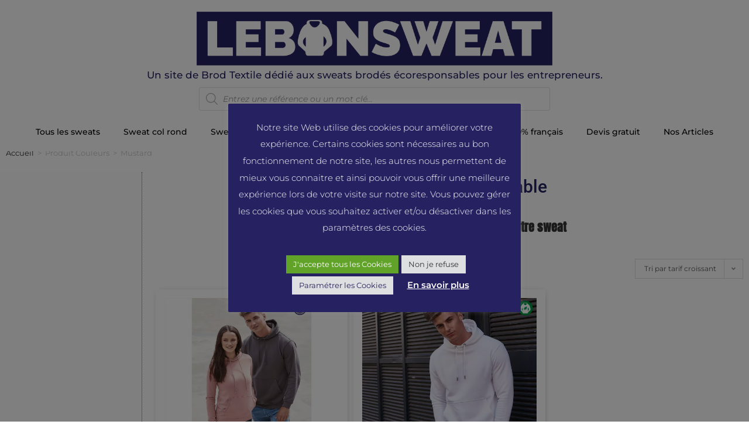

--- FILE ---
content_type: text/css
request_url: https://www.lebonsweat.fr/wp-content/themes/oceanwp-child/style.css?ver=6.9
body_size: 429
content:
/*
Theme Name: OceanWP Child
Theme URI: https://wp-themes.com/oceanwp
Author: ChildThemeWP.com
Author URI: https://childthemewp.com
Description: My WordPress OceanWP child theme.
Template: oceanwp
License: GNU General Public License v3
License URI: https://www.gnu.org/licenses/gpl-3.0.html
Version: 1.0.0
Text Domain: oceanwp-child
*/

.single_variation {
    display: block;
    float: left;
    margin-bottom: 10px;
    font-size: 30px;
}

.woocommerce-notices-wrapper {
display: none; !important
}

.woocommerce-message {
    display: none; !important
}

ul.woocommerce-error {
    display: none; !important
}

.yith-wcan-filters.filters-modal .main-modal-button {
    background-color: rgb(255 255 255); !important
    border-color: var(--yith-wcan-filters_colors_accent,#4e8ba2);
    border-radius: 0;
    bottom: 0;
    display: none;
    height: 60px;
    line-height: 60px;
    left: 0;
    margin: 0;
    padding: 0;
    position: fixed;
    right: 0;
    width: 100%;
	font-weight:900;
	font-size:150%;
}